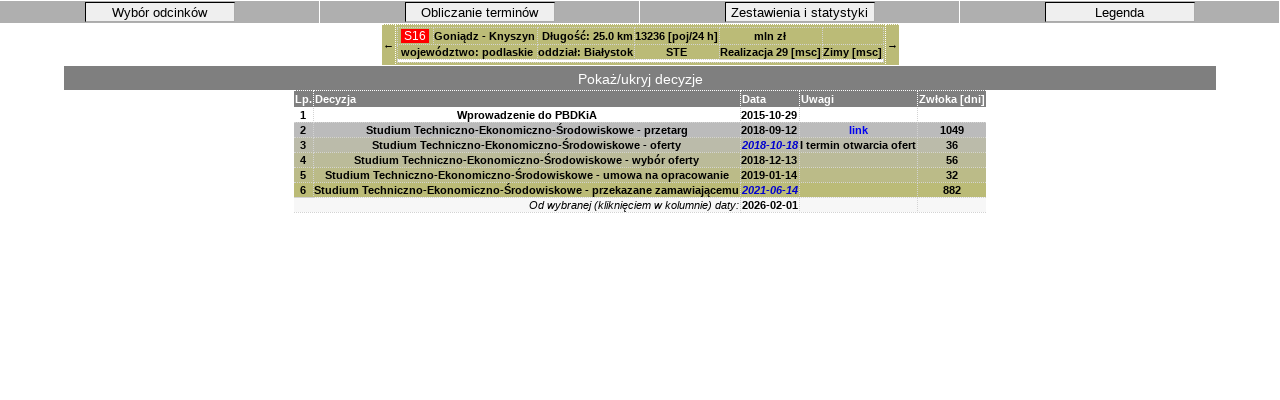

--- FILE ---
content_type: text/html; charset=UTF-8
request_url: https://autostrady.info.pl/odcinek.php?odcinek=507
body_size: 6190
content:
<!Doctype html>
<html lang="pl">
<head>
<meta charset="UTF-8">
<title>Decyzje dla wybranego odcinka drogi</title>
  <link rel="stylesheet" href="/drogi.css">
<script src="js/jquery-latest.js"></script> 
<script src="js/jquery.tablesorter.js"></script> 
<script src="js/daty.js"></script> 
<!-- script src="js/zwijalny.js"></script>-->
<style>
.collapsible {
  background-color: #7F7F7F;
  color: #FFFFFF;
  cursor: pointer;
  padding: 5px;
  border: none;
  text-align: center;
  outline: none;
  font-size: 14px;
  margin: 0 auto; 
}
.content {
}
.active, .collapsible:hover {
  background-color: #000000;
}
</style>
</head>
<body>

<div id='WskazanaWartosc' style='display: none'></div><div id='WybranaKomorka' style='display: none'></div>
<datalist id='WazneDaty'>  <option value='2023-10-15: wybory parlamentarne'></option>  <option value='2019-10-13: wybory parlamentarne'></option>  <option value='2015-10-25: wybory parlamentarne'></option>  <option value='2011-10-09: wybory parlamentarne'></option>  <option value='2007-10-21: wybory parlamentarne'></option>  <option value='2005-09-25: wybory parlamentarne'></option>  <option value='2001-09-23: wybory parlamentarne'></option>  <option value='1997-10-21: wybory parlamentarne'></option>  <option value='1993-09-19: wybory parlamentarne'></option>  <option value='1991-10-27: wybory parlamentarne'></option>  <option value='1989-06-04: wybory parlamentarne'></option>  <option value='2018-08-30: zmiana dyrektora GDDKiA'></option>  <option value='2017-11-09: zmiana dyrektora GDDKiA'></option>  <option value='2016-12-12: zmiana dyrektora GDDKiA'></option>  <option value='2015-12-01: zmiana dyrektora GDDKiA'></option>  <option value='2015-04-03: zmiana dyrektora GDDKiA'></option>  <option value='2014-02-13: zmiana dyrektora GDDKiA'></option>  <option value='2008-05-12: zmiana dyrektora GDDKiA'></option>  <option value='2008-01-22: zmiana dyrektora GDDKiA'></option>  <option value='2005-12-08: zmiana dyrektora GDDKiA'></option>  <option value='2004-10-04: zmiana dyrektora GDDKiA'></option>  <option value='2003-07-09: zmiana dyrektora GDDKiA'></option>  <option value='2023-12-13: zmiana ministra infrastruktury'></option>  <option value='2023-11-27: zmiana ministra infrastruktury'></option>  <option value='2015-11-16: zmiana ministra infrastruktury'></option>  <option value='2014-09-22: zmiana ministra infrastruktury'></option>  <option value='2013-11-27: zmiana ministra infrastruktury'></option>  <option value='2007-11-16: zmiana ministra infrastruktury'></option>  <option value='2005-10-31: zmiana ministra infrastruktury'></option>  <option value='2004-05-02: zmiana ministra infrastruktury'></option>  <option value='2001-10-19: zmiana ministra infrastruktury'></option>  <option value='2015-07-19: nowy program BDKiA'></option>  <option value='2026-02-01: dziś'></option></datalist><table style='border: 0px none #FFFFFF; margin: 0px auto; text-align: center;'><tr><td style='width: 400px; vertical-align: top; border: none;'><div id='header2' class='naglowekZwiniety'><button id='btn2' class='zwijaczWcisniety' onClick="ukryjSzczegoly(0, 'btn2', 'txt2', 'header2')">Wybór odcinków</button><div class='txty' style='display: none;' id='txt2'><form action='index.php' method='get'><table style='border: none; margin: 0px auto;'><tr><th>Droga</th><th>Województwo</th><th>Oddział</th><!--<th>Natężenie ruchu</th>--></tr><tr><td><select name='droga'><option>Wszystkie</option><option value='1'>A1</option><option value='2'>A2</option><option value='3'>A4</option><option value='4'>A6</option><option value='5'>A8</option><option value='6'>A18</option><option value='7'>S1</option><option value='8'>S2</option><option value='9'>S3</option><option value='10'>S5</option><option value='11'>S6</option><option value='12'>S7</option><option value='13'>S8</option><option value='14'>S10</option><option value='15'>S11</option><option value='16'>S12</option><option value='17'>S14</option><option value='18'>S16</option><option value='19'>S17</option><option value='20'>S19</option><option value='21'>S22</option><option value='22'>S50</option><option value='23'>S51</option><option value='24'>S52</option><option value='25'>S61</option><option value='26'>S74</option><option value='27'>S79</option><option value='28'>S86</option><option value='29'>A50</option></select></td><td><select name='wojewodztwo'><option value=0>wszystkie</option><option value=1>mazowieckie</option><option value=2>podlaskie</option><option value=3>kujawsko-pomorskie</option><option value=4>pomorskie</option><option value=5>śląskie</option><option value=6>świętokrzyskie</option><option value=7>małopolskie</option><option value=8>lubelskie</option><option value=9>łódzkie</option><option value=10>warmińsko-mazurskie</option><option value=11>opolskie</option><option value=12>wielkopolskie</option><option value=13>podkarpackie</option><option value=14>zachodniopomorskie</option><option value=15>dolnośląskie</option><option value=16>lubuskie</option></select></td><td><select name='oddzial'><option value=0 selected>Wszystkie</option><option value=1>Warszawa</option><option value=2>Białystok</option><option value=3>Bydgoszcz</option><option value=4>Gdańsk</option><option value=5>Katowice</option><option value=6>Kielce</option><option value=7>Kraków</option><option value=8>Lublin</option><option value=9>Łódź</option><option value=10>Olsztyn</option><option value=11>Opole</option><option value=12>Poznań</option><option value=13>Rzeszów</option><option value=14>Szczecin</option><option value=15>Wrocław</option><option value=16>Jelenia Góra</option></select></td></tr><tr><th colspan='3'><input type='Submit' name='Akcja' value='wyświetl'></th></tr></table><table style='border: none; margin: 0px auto;'><tr><th colspan='3'>lub</th></tr><tr><th>Decyzja</th><th>Wydana po</th><th>Wydana przed</th></tr><tr><th>
<select name='Decyzja'><option value='9' >DŚU</option><option value='29' >ZnRID</option><option value='32,33,34,35' >Ogłoszenie</option><option value='40' >Oferty</option><option value='43' >Wybór</option><option value='52,53,54' >Umowa</option><option value='59' >Realizacja</option></select></th>
<th><input type='Date' name='DataPo' value='1989-06-04'></th><th><input type='Date' name='DataPrzed' value='2026-02-01'></th></tr><tr><th colspan='3'><input type='Submit' name='Akcja'  value='wybierz'></th></tr></table></form></div></div></td><td style='width: 400px; vertical-align: top; border: none;'><div id='header3' class='naglowekZwiniety'><button id='btn3' class='zwijaczWcisniety' onClick="ukryjSzczegoly(0, 'btn3', 'txt3', 'header3')">Obliczanie terminów</button><div class='txty' style='display: none;' id='txt3'><span style='font-family: Sans-serif; font-size: 9pt; color: #9F9F9F; font-style: italic; text-align: left;'>Wyznacza średnie czasy trwania poszczególnych etapów dla wyświetlonych odcinków dróg, a następnie dodaje wyniki do terminów rzeczywistych.<br>Z tego powodu pbliczone terminy decyzji mogą wystąpić w sobotę, niedzielę, albo inny dzień wolny od pracy, co wydaje się mało prawdopodobne.</span><br><button id='btnFiltruj' style='cursor: not-allowed; pointer-events: none; color: #c0c0c0; background-color: #ffffff;' onClick="pokazFiltracje()">filtruj</button><button id='btnPolicz' onClick="policzSumy()" style='display: none'>policz</button></div></div></td><td style='width: 400px; vertical-align: top; border: none;'><div id='header4' class='naglowekZwiniety'><button id='btn4' class='zwijaczWcisniety' onClick="ukryjSzczegoly(0, 'btn4', 'txt4', 'header4')">Zestawienia i statystyki</button><div class='txty' style='display: none;' id='txt4'><a href='spodziewane.php'>Lista spodziewanych decyzji</a><br><a href='decyzje.php'>Lista decyzji wydanych</a><br><a href='DzienRoku.php'>Najpopularniejszy dzień na decyzję</a><br><a href='ileczasu.php'>Ile czasu potrzeba na decyzję</a><br><a href='wprzetargu.php'>Odcinki dróg w przetargu</a><br><a href='liczbaDecyzji.php'>Odcinki dróg z najbogatszą historią</a><br><a href='szczegolowePodsumowanie.php'>Statystyka wg numerów dróg</a><br><a href='TerminyNiepotwierdzone.php'>Lista odcinków z niepotwierdzonymi terminami</a><br><a href='wojewodztwa.php'>Etapy realizacji dróg w podziale na województwa</a><br><a href='zaawansowanie.php'>Odcinki z obserwowanym zaawansowaniem realizacji</a><br><a href='coposzlonietak.php'>Co poszło nie tak</a><br><!--<a >Przetargi na realizację w podziale na firmy (długość odcinków, koszt km, terminowość)</a><br><a >Statystyka wg szerokości drogi</a><br><a >Lista aneksów do umów, o których publicznie wiadomo (jeśli o czymś wiesz, a tego nie ma, to daj znać)</a><br><a >Lista spóźnień</a><br><a >Odcinki z obserwowanym zaawansowaniem realizacji</a><br><br>--></div></div></td><td style='width: 400px; vertical-align: top; border: none;'><div id='header1' class='naglowekZwiniety'><button id='btn1' class='zwijaczWcisniety' onClick="ukryjSzczegoly(0, 'btn1', 'txt1', 'header1')">Legenda</button><div class='txty' style='display: none;' id='txt1'><span style='font-family: Sans-serif; font-size: 9pt; color: #FFFFFF; font-weight: bold;font-style: italic; background: #FF0000; padding: 3px'>Wydarzenia spodziewane w ciągu 30 dni</span><br><span style='font-family: Sans-serif; font-size: 9pt; color: #0000FF; font-weight: bold; font-style: italic;'>Termin spodziewany lub niepotwierdzony</span><br><span style='font-family: Sans-serif; font-size: 9pt; color: #9F9F9F; font-style: italic;'>Termin obliczony automatycznie na podstawie średniej dla wyświetlonych odcinków dróg</span><br><span style='text-decoration: underline;'>Podkreślenie</span> w nazwie odcinka oznacza: "wraz z węzłem"<br><span style='font-weight: normal;'>Tabele zapewniają możliwość sortowania, po kliknięciu w nagłówek; ponowne klinięcie odwraca porządek sortowania</span><br><span style='font-weight: normal;'>GPR - jeśli odcinek nie był udostępniony do ruchu w trakcie pomiaru, wyświetlana wartość<!-- w negatywie--> dla odcinka o zbliżonym przebiegu<br>Kliknięcie w nazwę odcinka wyświetla szczegółowe informacje</span><br><span style='font-weight: bold;'>Zgłaszanie błędów i uwag</span><span style='font-weight: normal'> przez wiadomość prywatną do użytkownika <a href='http://www.skyscrapercity.com/member.php?u=470244' target='_blank'>MiSzu</a> na forum SkyScraperCity.com<br></span><span style='font-weight: normal;'>Jeśli możesz uzupełnić dane, zwłaszcza archiwalne, nie wahaj się ze mną skontaktować!<br>Na tej stronie zbierane są  informacje, które dostępne są na w/w forum w wątkach dotyczących dróg ekspresowych i autostrad. Zawsze jednak istnieje możliwość niezauważenia jakiejś informacji.</span><table><tr><th>Znaczenie kolorów</th></tr><tr style='background-color: #FFFFFF; color: #000000'><td style='font-weight: normal;'>Wprowadzenie do PBDKiA
</td></tr><tr style='background-color: #BBBBBB; color: #000000'><td style='font-weight: normal;'>Studium Techniczno-Ekonomiczno-Środowiskowe - przetarg</td></tr><tr style='background-color: #BBBBAA; color: #000000'><td style='font-weight: normal;'>Studium Techniczno-Ekonomiczno-Środowiskowe - oferty</td></tr><tr style='background-color: #BBBB99; color: #000000'><td style='font-weight: normal;'>Studium Techniczno-Ekonomiczno-Środowiskowe - wybór oferty</td></tr><tr style='background-color: #BBBB88; color: #000000'><td style='font-weight: normal;'>Studium Techniczno-Ekonomiczno-Środowiskowe - umowa na opracowanie</td></tr><tr style='background-color: #BBBB77; color: #000000'><td style='font-weight: normal;'>Studium Techniczno-Ekonomiczno-Środowiskowe  - przekazane zamawiającemu</td></tr><tr style='background-color: #EFEFFF; color: #000000'><td style='font-weight: normal;'>Wniosek o wydanie DUL</td></tr><tr style='background-color: #99CCFF; color: #000000'><td style='font-weight: normal;'>Decyzja o Ustaleniu Lokalizacji</td></tr><tr style='background-color: #DFDFFF; color: #000000'><td style='font-weight: normal;'>DŚU - wniosek o wydanie decyzji</td></tr><tr style='background-color: #99CCFF; color: #000000'><td style='font-weight: normal;'>DŚU - Decyzja o Środowiskowych Uwarunkowaniach </td></tr><tr style='background-color: #7F00FF; color: #FFFFFF'><td style='font-weight: normal;'>DŚU - odwołania od decyzji lub jej zaskarżenie</td></tr><tr style='background-color: #4F4F4F; color: #EFEFEF'><td style='font-weight: normal;'>DŚU - unieważnienie, wycofanie lub wygaśnięcie</td></tr><tr style='background-color: #77BBFF; color: #000000'><td style='font-weight: normal;'>DŚU ostateczna</td></tr><tr style='background-color: #CCCC66; color: #000000'><td style='font-weight: normal;'>Koncepcja programowa - przetarg</td></tr><tr style='background-color: #CCCC77; color: #000000'><td style='font-weight: normal;'>Koncepcja programowa - oferty</td></tr><tr style='background-color: #CCCC88; color: #000000'><td style='font-weight: normal;'>Koncepcja programowa - wybór wykonwacy</td></tr><tr style='background-color: #CCCC99; color: #000000'><td style='font-weight: normal;'>Koncepcja programowa - podpisanie umowy na opracowanie</td></tr><tr style='background-color: #CCCCAA; color: #000000'><td style='font-weight: normal;'>Koncepcja programowa - przekazanie zamawiającemu</td></tr><tr style='background-color: #A5A56A; color: #000000'><td style='font-weight: normal;'>Zespół Oceny Przygotowania Inwestycji</td></tr><tr style='background-color: #8C8C59; color: #000000'><td style='font-weight: normal;'>Komisja Oceny Przygotowania Inwestycji</td></tr><tr style='background-color: #70F3FF; color: #000000'><td style='font-weight: normal;'>Projekt - przetarg na opracowanie</td></tr><tr style='background-color: #BA8BBA; color: #000000'><td style='font-weight: normal;'>ZnRID - złożenie wniosku o wydanie</td></tr><tr style='background-color: #BC84BC; color: #000000'><td style='font-weight: normal;'>ZnRID - wszczęcie postępowania o wydanie</td></tr><tr style='background-color: #B777B7; color: #000000'><td style='font-weight: normal;'>Postanowienie wojewody</td></tr><tr style='background-color: #B688B6; color: #000000'><td style='font-weight: normal;'>Wniosek do RDOŚ o ponowną Ocenę Oddziaływania na Środowisko</td></tr><tr style='background-color: #B577B5; color: #000000'><td style='font-weight: normal;'>Wszczęcie postępowania przez RDOŚ</td></tr><tr style='background-color: #BC66BC; color: #000000'><td style='font-weight: normal;'>Obwieszczenie RDOŚ</td></tr><tr style='background-color: #BD5FBD; color: #000000'><td style='font-weight: normal;'>Pozwolenie wodnoprawne</td></tr><tr style='background-color: #BF4FBF; color: #000000'><td style='font-weight: normal;'>Postanowienie RDOŚ</td></tr><tr style='background-color: #BF3FBF; color: #000000'><td style='font-weight: normal;'>Zezwolenie na Realizację Inwestycji Drogowej</td></tr><tr style='background-color: #BF00BF; color: #000000'><td style='font-weight: normal;'>Decyzja ZnRID ostateczna</td></tr><tr style='background-color: #FF3F3F; color: #000000'><td style='font-weight: normal;'>Pozwolenie na Budowę</td></tr><tr style='background-color: #FFFFBB; color: #000000'><td style='font-weight: normal;'>Przetarg nieograniczony - ogłoszenie</td></tr><tr style='background-color: #FFFFBB; color: #000000'><td style='font-weight: normal;'>Przetarg nieograniczony na rozbudowę - ogłoszenie</td></tr><tr style='background-color: #FFFFBB; color: #000000'><td style='font-weight: normal;'>Przetarg ograniczony - ogłoszenie</td></tr><tr style='background-color: #FFFFBB; color: #000000'><td style='font-weight: normal;'>Przetarg ograniczony na rozbudowę - ogłoszenie</td></tr><tr style='background-color: #FFFFFF; color: #000000'><td style='font-weight: normal;'>Zmiana terminu</td></tr><tr style='background-color: #FFFFAA; color: #000000'><td style='font-weight: normal;'>Wnioski - termin składania wniosków o udział w II etapie przetargu</td></tr><tr style='background-color: #FFFF99; color: #000000'><td style='font-weight: normal;'>Prekwalifikacja</td></tr><tr style='background-color: #FFFF77; color: #000000'><td style='font-weight: normal;'>Zaproszenie do przetargu ograniczonego - II etap przetargu</td></tr><tr style='background-color: #FFFF00; color: #000000'><td style='font-weight: normal;'>Otwarcie ofert - rozstrzygnięcie przetargu</td></tr><tr style='background-color: #6F6F6F; color: #EFEFEF'><td style='font-weight: normal;'>Unieważnienie przetargu</td></tr><tr style='background-color: #FFEE00; color: #000000'><td style='font-weight: normal;'>Ocena najkorzystniejszej oferty</td></tr><tr style='background-color: #FFCC00; color: #000000'><td style='font-weight: normal;'>Wybór wykonawcy</td></tr><tr style='background-color: #FFFF00; color: #000000'><td style='font-weight: normal;'>Odwołanie</td></tr><tr style='background-color: #FFCC00; color: #000000'><td style='font-weight: normal;'>Rozstrzygnięcie odwołania</td></tr><tr style='background-color: #FFCC00; color: #000000'><td style='font-weight: normal;'>Ponowny wybór najkorzystniejszej oferty</td></tr><tr style='background-color: #FFAA00; color: #000000'><td style='font-weight: normal;'>Kontrola Urzędu Zamówień Publicznych - rozpoczęcie</td></tr><tr style='background-color: #FF9900; color: #000000'><td style='font-weight: normal;'>Kontrola Urzędu Zamówień Publicznych - wynik</td></tr><tr style='background-color: #FFBF7F; color: #000000'><td style='font-weight: normal;'>Negocjacje</td></tr><tr style='background-color: #5F5F5F; color: #EFEFEF'><td style='font-weight: normal;'>Rezygnacja z podpisania</td></tr><tr style='background-color: #FF7F7F; color: #000000'><td style='font-weight: normal;'>Podpisanie umowy na realizację zadania, niedotrzymanej</td></tr><tr style='background-color: #FF7F7F; color: #000000'><td style='font-weight: normal;'>Podpisanie umowy na budowę w układzie 1x2</td></tr><tr style='background-color: #FF7F7F; color: #000000'><td style='font-weight: normal;'>Podpisanie umowy na realizację zadania</td></tr><tr style='background-color: #FF7F7F; color: #000000'><td style='font-weight: normal;'>Podpisanie umowy na roz/budowę do 2x3</td></tr><tr style='background-color: #EF0000; color: #000000'><td style='font-weight: normal;'>Przekazanie placu budowy</td></tr><tr style='background-color: #FF3F3F; color: #000000'><td style='font-weight: normal;'>Rozpoczęcie robót</td></tr><tr style='background-color: #3F3F3F; color: #EFEFEF'><td style='font-weight: normal;'>Zerwanie lub wypowiedzenie umowy</td></tr><tr style='background-color: #AACC44; color: #000000'><td style='font-weight: normal;'>Przejezdność</td></tr><tr style='background-color: #99CC00; color: #000000'><td style='font-weight: normal;'>Oddanie do użytku</td></tr><tr style='background-color: #BBFF00; color: #000000'><td style='font-weight: normal;'>Zakończenie prac, bez oddania do ruchu</td></tr><tr style='background-color: #FFEF00; color: #000000'><td style='font-weight: normal;'>Unieważnienie wyboru</td></tr><tr style='background-color: #FFEF00; color: #000000'><td style='font-weight: normal;'>Wykluczenie oferenta</td></tr><tr style='background-color: #A03CBC; color: #000000'><td style='font-weight: normal;'>Postanowienie/obwieszczenie GDOŚ</td></tr><tr style='background-color: #9039B2; color: #000000'><td style='font-weight: normal;'>Wyjaśnienia GDDKiA</td></tr><tr style='background-color: #F2F200; color: #000000'><td style='font-weight: normal;'>Skarga do Sądu Okręgowego</td></tr><tr style='background-color: #FFCC64; color: #000000'><td style='font-weight: normal;'>Rozpatrzenie skargi</td></tr><tr style='background-color: #FF3F3F; color: #3F3F3F'><td style='font-weight: normal;'>Podział zadania</td></tr><tr style='background-color: #EECC99; color: #000000'><td style='font-weight: normal;'>Koncepcja programowa - spotkania informacyjne</td></tr><tr style='background-color: #A03CBC; color:#000000'><td style='font-weight: normal;'>Wniosek</td></tr><tr style='background-color: #A03CBC; color:#000000'><td style='font-weight: normal;'>Zawiadomienie</td></tr><tr style='background-color: #BF3FBF; color: #FFFFFF'><td style='font-weight: normal;'>Odwołanie od ZnRID</td></tr><tr style='background-color: #EFEF00; color: #000000'><td style='font-weight: normal;'>Przekazanie do Wojewódzkiego Sądu Administracyjnego</td></tr><tr style='background-color: #BFE54E; color: #000000'><td style='font-weight: normal;'>Wniosek o Pozwolenie na Użytkowanie</td></tr><tr style='background-color: #FFFF00; color: #000000'><td style='font-weight: normal;'>Wznowienie przetargu</td></tr><tr style='background-color: #7FF10F; color: #000000'><td style='font-weight: normal;'>Pozwolenie na użytkowanie</td></tr><tr style='background-color: #DFDF00; color: #000000'><td style='font-weight: normal;'>Skarga kasacyjna do Naczelnego Sądu Administracyjnego</td></tr><tr style='background-color: #BF3FBF; color: #000000'><td style='font-weight: normal;'>ZnRID zamienny</td></tr><tr style='background-color: #FF7F7F; color: #000000'><td style='font-weight: normal;'>Aneks</td></tr><tr style='background-color: #7ED900; color: #000000'><td style='font-weight: normal;'>Oddanie do użytku jednej jezdni</td></tr><tr style='background-color: #70BF00; color: #000000'><td style='font-weight: normal;'>Oddanie do użytku trzech lub więcej pasów na każdej jezdni</td></tr><tr style='background-color: #DD0000; color: #000000'><td style='font-weight: normal;'>Modernizacja bądź remont - podpisanie umowy</td></tr><tr style='background-color: #77CC00; color: #000000'><td style='font-weight: normal;'>Modernizacja bądź remont - ukończenie</td></tr></table></div></div></td></tr></table><table style='margin: 0 auto; border: 0; padding: 0px;'><tr style='background: #BBBB77; color: #000000'><th><a style='background-color: #BBBB77; color: #000000' href='/odcinek.php?odcinek=506'>&larr;</a></th><th><div style='text-align: center; padding: 0px;'><table style='border-width: 1px; border-style: dotted; padding: 0px; border-color: #cfcfcf'><tr><td><a href='/index.php?droga=18' class='tabliczka'>&nbsp;S16&nbsp;</a></td><td class='nowrap' style='text-align: left'><a href='/odcinek.php?odcinek=507' style='background-color: #BBBB77; color: #000000'  target='_blank'>Goniądz - Knyszyn</a></td><td id='A0' style='text-align: right;'>Długość: 25.0 km</td><td id='B0' style='text-align: right;'>13236 [poj/24 h]</td><td id='C0'> mln zł</td><td id='D0'></td></tr><tr><td colspan='2'>województwo: podlaskie</td><td>oddział: Białystok</td><td style='text-align: center;'>STE</td><td id='E0' style='text-align: right;'>Realizacja 29 [msc]</td><td id='F0' style='text-align: right;'>Zimy  [msc]</td></tr><tr><td colspan='6' style='background: #FFFFFF;'></td></tr></table></div></th><th><a href='/odcinek.php?odcinek=508' style='background-color: #BBBB77; color: #000000;'>&rarr;</a></th></tr></table><div class="content"><button style="height: 24px; width: 90%; display: flex; justify-content: center;" type="button" class="collapsible">Pokaż/ukryj decyzje</button><table id="tabDoSort" style="margin: 0 auto; border-width: 0px; border-style: none; border-spacing: 10px; padding: 10px;"><thead style="text-align:left; background-color: #7F7F7F; border-style: none; color: #FFFFFF; cursor: pointer;"><tr><th>Lp.</th><th>Decyzja</th><th>Data</th><th>Uwagi</th><th>Zwłoka [dni]</th></tr></thead><tr style='background: #FFFFFF; color: #000000;'><td>1</td><td id='01'><a href='#' class='tooltip' style='background-color: #FFFFFF; color: #000000'>Wprowadzenie do PBDKiA
<span>Wprowadz</span></a></td><td id='a0' onmouseenter='pokazWartosc("a0")' onclick='ustawWartosc("a0")' class='nowrap'>2015-10-29</td><td></td><td></td></tr>
<tr style='background: #BBBBBB; color: #000000;'><td>2</td><td id='12'><a href='#' class='tooltip' style='background-color: #BBBBBB; color: #000000'>Studium Techniczno-Ekonomiczno-Środowiskowe - przetarg<span>STEŚ</span></a></td><td id='a1' onmouseenter='pokazWartosc("a1")' onclick='ustawWartosc("a1")' class='nowrap'>2018-09-12</td><td><a href="https://ted.europa.eu/udl?uri=TED:NOTICE:397041-2018:TEXT:PL:HTML&src=0" target="_blank">link</a></td><td>1049</td></tr>
<tr style='background: #BBBBAA; color: #000000;'><td>3</td><td id='23'><a href='#' class='tooltip' style='background-color: #BBBBAA; color: #000000'>Studium Techniczno-Ekonomiczno-Środowiskowe - oferty<span>STESofer</span></a></td><td id='a2' onmouseenter='pokazWartosc("a2")' onclick='ustawWartosc("a2")' class='niepotwierdzona'>2018-10-18</td><td>I termin otwarcia ofert</td><td>36</td></tr>
<tr style='background: #BBBB99; color: #000000;'><td>4</td><td id='34'><a href='#' class='tooltip' style='background-color: #BBBB99; color: #000000'>Studium Techniczno-Ekonomiczno-Środowiskowe - wybór oferty<span>STESwyb</span></a></td><td id='a3' onmouseenter='pokazWartosc("a3")' onclick='ustawWartosc("a3")' class='nowrap'>2018-12-13</td><td></td><td>56</td></tr>
<tr style='background: #BBBB88; color: #000000;'><td>5</td><td id='45'><a href='#' class='tooltip' style='background-color: #BBBB88; color: #000000'>Studium Techniczno-Ekonomiczno-Środowiskowe - umowa na opracowanie<span>STEŚ um</span></a></td><td id='a4' onmouseenter='pokazWartosc("a4")' onclick='ustawWartosc("a4")' class='nowrap'>2019-01-14</td><td></td><td>32</td></tr>
<tr style='background: #BBBB77; color: #000000;'><td>6</td><td id='56'><a href='#' class='tooltip' style='background-color: #BBBB77; color: #000000'>Studium Techniczno-Ekonomiczno-Środowiskowe  - przekazane zamawiającemu<span>STEŚ go</span></a></td><td id='a5' onmouseenter='pokazWartosc("a5")' onclick='ustawWartosc("a5")' class='niepotwierdzona'>2021-06-14</td><td></td><td>882</td></tr>
</tbody><tfoot style='background-color: #f7f7f7'><tr><td colspan='2' style='text-align: right; font-weight: normal; font-style: italic;'>Od wybranej (kliknięciem w kolumnie) daty:</td><td id='a6' onmouseenter='pokazWartosc("a6")' onclick='ustawWartosc("a6")'>2026-02-01</td><td></td><td><span id='Roznica'></span></td></tr></tfoot></table></div><script> $(document).ready(function()
{
$("#tabDoSort").tablesorter();
}
);
</script>

<script>
var coll = document.getElementsByClassName("collapsible");
var i;

for (i = 0; i < coll.length; i++) {
  coll[i].addEventListener("click", function() {
//    this.classList.toggle("active");
    var content = this.nextElementSibling;
    if (content.style.display === "none") {
      content.style.display = "";
    } else {
      content.style.display = "none";
    }
//	col1.style.text-align = "center";
  });
}
</script>

</body>
</html>

--- FILE ---
content_type: text/css
request_url: https://autostrady.info.pl/drogi.css
body_size: 956
content:
html, body{
  margin: 0;
  padding: 0;
}

h1, h3 {
	text-align: center; 
	font-family: Sans-serif;
	background-color: #EFEFEF;
	font-size: 16pt;
}
table, td, th { 
border-collapse: collapse; 
border: 1px dotted lightgrey;
padding: 1px;
border-spacing: 0px;
font-weight: bold;
font-family: sans-serif;
font-size: 8pt;
empty-cells: show;
}
td:first-child{border-left:0;}

th:first-child{border-left:0;}

td:last-child{border-right:0;}

th:last-child{border-right:0;}

th {
	padding-top: 2px;
	padding-bottom: 2px;
	border-color: #ffffff;
}
td {
font-family: sans-serif;
text-align: center;
padding-left: 0px;
padding-right: 1px;

}
td.naglowek {
text-align: left;
font-weight: normal;
padding-right: 10px;
}
td.nowrap {
white-space: nowrap;
padding: 0px 2px 0px 0px;
text-align: right;
font-weight: bold;
}
td.nowrapwide {
white-space: nowrap;
padding: 3px;
margin: 5px;
text-align: right;
font-weight: bold;
}
td.niepotwierdzona {
font-style: italic;
color: #0000CF;
white-space: nowrap;
font-weight: bold;
}
td.przewidywana {
	font-style: italic;
	font-weight: bold;
	color: #5F5F5F;
	white-space: nowrap;
}
td.nadchodzaca {
	color: #FFFFFF;
	background-color: #FF0000;
	font-style: italic; 
	padding: 3px;
	white-space: nowrap;
}
a {
text-decoration: none;
}
a.tooltip {
position: relative;
color: #000000;
}
a.tooltip span {
font-size: 12px;
position: absolute;
z-index: 999;
white-space: nowrap;
bottom: 9999px;
left: -50%;
text-align: left;
background: #8f8f8f;
color: #ffffff;
padding: 4px 5px;
opacity: 0;
border-radius: 5px;
}
a.tooltip:hover span {
opacity: 1;
bottom:-60px;
}
div.naglowek {
	font-family: sans-serif;
	font-size: 9pt;
	font-weight: bold;
	background: #afafaf;
	margin-bottom: 1px;
	padding-bottom: 1px;
	max-width: 400px;
} 
div.naglowekZwiniety {
	background: #afafaf;
	color: #bfbfbf;
	max-width: 400px;
}
button.zwijacz {
	position: relative;
#	left: 125px;
	height: 20px; 
	width: 150px;
	margin: 1px;
	padding: 0px;
	border-width: 1px;
	border-top-color: #ffffff;
	border-left-color: #ffffff;
	border-bottom-color: #000000;
	border-right-color: #000000;
}
button.zwijaczWcisniety {
	position: relative;
#	left: 125px;
	height: 20px;
	width: 150px;
	margin: 1px;
	padding: 0px;
	border-width:	1px;
	border-top-color: #000000;
	border-left-color: #000000;
	border-bottom-color: #FFFFFF;
	border-right-color: #FFFFFF;
}
div.txty {
	margin: 5px; 
	padding: 3px;
	line-height: 150%;
	margin-bottom: 15px;
	max-width: 380px;
	background: #F7F7F7;
}
button.btn {
	width: 16px; 
	height: 16px; 
	top: 0px; 
	font-size: 10pt; 
	font-weight:bold; 
	padding: 0px; 
	border-top: 0px; 
	border-left: 1px; 
	margin-right: 4px;
}
.tabliczka {
	background-color: #FF0000;
	color: #FFFFFF;
	font-weight: normal;
	text-align: center;
	font-size: 9pt;
	max-width: 136px;
	padding: 2px #FF0000;
	margin: 3px;
}
.przezroczysty {
    -webkit-transition: opacity 1s ease-in-out;
    -moz-transition: opacity 1s ease-in-out;
    -ms-transition: opacity 1s ease-in-out;
    -o-transition: opacity 1s ease-in-out;
    transition: opacity 1s ease-in-out;
    opacity: 1;
}